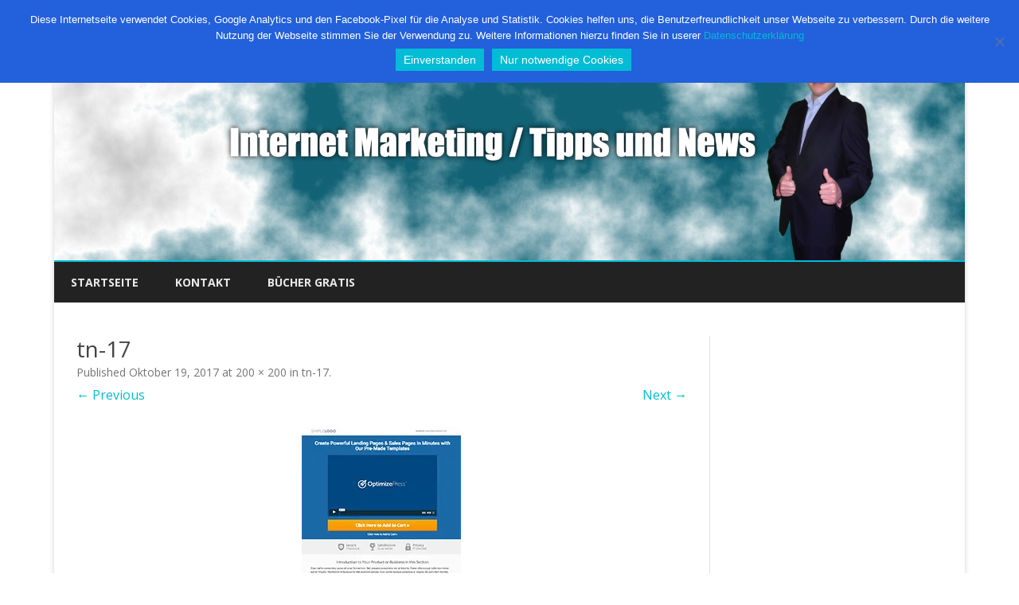

--- FILE ---
content_type: text/html; charset=UTF-8
request_url: https://bestinma.de/tn-17/
body_size: 43569
content:
<!DOCTYPE html>
<html lang="de-DE">
<head>
<meta charset="UTF-8" />
<meta name="viewport" content="width=device-width" />
<link rel="profile" href="https://gmpg.org/xfn/11" />
<link rel="pingback" href="https://bestinma.de/xmlrpc.php" />
<meta name='robots' content='index, follow, max-image-preview:large, max-snippet:-1, max-video-preview:-1' />

	<!-- This site is optimized with the Yoast SEO plugin v20.4 - https://yoast.com/wordpress/plugins/seo/ -->
	<title>tn-17 - bestinma</title>
	<link rel="canonical" href="https://bestinma.de/tn-17/" />
	<meta property="og:locale" content="de_DE" />
	<meta property="og:type" content="article" />
	<meta property="og:title" content="tn-17 - bestinma" />
	<meta property="og:url" content="https://bestinma.de/tn-17/" />
	<meta property="og:site_name" content="bestinma" />
	<meta property="og:image" content="https://bestinma.de/tn-17" />
	<meta property="og:image:width" content="200" />
	<meta property="og:image:height" content="200" />
	<meta property="og:image:type" content="image/jpeg" />
	<meta name="twitter:card" content="summary_large_image" />
	
	<!-- / Yoast SEO plugin. -->


<link rel='dns-prefetch' href='//secure.gravatar.com' />
<link rel='dns-prefetch' href='//fonts.googleapis.com' />
<link rel='dns-prefetch' href='//v0.wordpress.com' />
<link rel='dns-prefetch' href='//i0.wp.com' />
<link href='https://fonts.gstatic.com' crossorigin rel='preconnect' />
<link rel="alternate" type="application/rss+xml" title="bestinma &raquo; Feed" href="https://bestinma.de/feed/" />
<link rel="alternate" type="application/rss+xml" title="bestinma &raquo; Kommentar-Feed" href="https://bestinma.de/comments/feed/" />
<link rel="alternate" type="application/rss+xml" title="bestinma &raquo; tn-17 Kommentar-Feed" href="https://bestinma.de/feed/?attachment_id=549" />

<style type="text/css">
img.wp-smiley,
img.emoji {
	display: inline !important;
	border: none !important;
	box-shadow: none !important;
	height: 1em !important;
	width: 1em !important;
	margin: 0 0.07em !important;
	vertical-align: -0.1em !important;
	background: none !important;
	padding: 0 !important;
}
</style>
	<link rel='stylesheet' id='wp-block-library-css' href='https://bestinma.de/wp-includes/css/dist/block-library/style.min.css?ver=81582bdb254a94e4464424087c6479a8' type='text/css' media='all' />
<style id='wp-block-library-inline-css' type='text/css'>
.has-text-align-justify{text-align:justify;}
</style>
<style id='wp-block-library-theme-inline-css' type='text/css'>
.wp-block-audio figcaption{color:#555;font-size:13px;text-align:center}.is-dark-theme .wp-block-audio figcaption{color:hsla(0,0%,100%,.65)}.wp-block-audio{margin:0 0 1em}.wp-block-code{border:1px solid #ccc;border-radius:4px;font-family:Menlo,Consolas,monaco,monospace;padding:.8em 1em}.wp-block-embed figcaption{color:#555;font-size:13px;text-align:center}.is-dark-theme .wp-block-embed figcaption{color:hsla(0,0%,100%,.65)}.wp-block-embed{margin:0 0 1em}.blocks-gallery-caption{color:#555;font-size:13px;text-align:center}.is-dark-theme .blocks-gallery-caption{color:hsla(0,0%,100%,.65)}.wp-block-image figcaption{color:#555;font-size:13px;text-align:center}.is-dark-theme .wp-block-image figcaption{color:hsla(0,0%,100%,.65)}.wp-block-image{margin:0 0 1em}.wp-block-pullquote{border-top:4px solid;border-bottom:4px solid;margin-bottom:1.75em;color:currentColor}.wp-block-pullquote__citation,.wp-block-pullquote cite,.wp-block-pullquote footer{color:currentColor;text-transform:uppercase;font-size:.8125em;font-style:normal}.wp-block-quote{border-left:.25em solid;margin:0 0 1.75em;padding-left:1em}.wp-block-quote cite,.wp-block-quote footer{color:currentColor;font-size:.8125em;position:relative;font-style:normal}.wp-block-quote.has-text-align-right{border-left:none;border-right:.25em solid;padding-left:0;padding-right:1em}.wp-block-quote.has-text-align-center{border:none;padding-left:0}.wp-block-quote.is-large,.wp-block-quote.is-style-large,.wp-block-quote.is-style-plain{border:none}.wp-block-search .wp-block-search__label{font-weight:700}.wp-block-search__button{border:1px solid #ccc;padding:.375em .625em}:where(.wp-block-group.has-background){padding:1.25em 2.375em}.wp-block-separator.has-css-opacity{opacity:.4}.wp-block-separator{border:none;border-bottom:2px solid;margin-left:auto;margin-right:auto}.wp-block-separator.has-alpha-channel-opacity{opacity:1}.wp-block-separator:not(.is-style-wide):not(.is-style-dots){width:100px}.wp-block-separator.has-background:not(.is-style-dots){border-bottom:none;height:1px}.wp-block-separator.has-background:not(.is-style-wide):not(.is-style-dots){height:2px}.wp-block-table{margin:"0 0 1em 0"}.wp-block-table thead{border-bottom:3px solid}.wp-block-table tfoot{border-top:3px solid}.wp-block-table td,.wp-block-table th{word-break:normal}.wp-block-table figcaption{color:#555;font-size:13px;text-align:center}.is-dark-theme .wp-block-table figcaption{color:hsla(0,0%,100%,.65)}.wp-block-video figcaption{color:#555;font-size:13px;text-align:center}.is-dark-theme .wp-block-video figcaption{color:hsla(0,0%,100%,.65)}.wp-block-video{margin:0 0 1em}.wp-block-template-part.has-background{padding:1.25em 2.375em;margin-top:0;margin-bottom:0}
</style>
<link rel='stylesheet' id='gurlpb-block-css' href='https://bestinma.de/wp-content/plugins/good-url-preview-box/blocks/gurlpb/style.css?ver=1607695633' type='text/css' media='all' />
<link rel='stylesheet' id='mediaelement-css' href='https://bestinma.de/wp-includes/js/mediaelement/mediaelementplayer-legacy.min.css?ver=4.2.17' type='text/css' media='all' />
<link rel='stylesheet' id='wp-mediaelement-css' href='https://bestinma.de/wp-includes/js/mediaelement/wp-mediaelement.min.css?ver=81582bdb254a94e4464424087c6479a8' type='text/css' media='all' />
<link rel='stylesheet' id='classic-theme-styles-css' href='https://bestinma.de/wp-includes/css/classic-themes.min.css?ver=1' type='text/css' media='all' />
<style id='global-styles-inline-css' type='text/css'>
body{--wp--preset--color--black: #000000;--wp--preset--color--cyan-bluish-gray: #abb8c3;--wp--preset--color--white: #fff;--wp--preset--color--pale-pink: #f78da7;--wp--preset--color--vivid-red: #cf2e2e;--wp--preset--color--luminous-vivid-orange: #ff6900;--wp--preset--color--luminous-vivid-amber: #fcb900;--wp--preset--color--light-green-cyan: #7bdcb5;--wp--preset--color--vivid-green-cyan: #00d084;--wp--preset--color--pale-cyan-blue: #8ed1fc;--wp--preset--color--vivid-cyan-blue: #0693e3;--wp--preset--color--vivid-purple: #9b51e0;--wp--preset--color--theme-color: #00BCD5;--wp--preset--color--dark-gray: #333;--wp--preset--color--medium-gray: #999;--wp--preset--color--light-gray: #f2f2f2;--wp--preset--gradient--vivid-cyan-blue-to-vivid-purple: linear-gradient(135deg,rgba(6,147,227,1) 0%,rgb(155,81,224) 100%);--wp--preset--gradient--light-green-cyan-to-vivid-green-cyan: linear-gradient(135deg,rgb(122,220,180) 0%,rgb(0,208,130) 100%);--wp--preset--gradient--luminous-vivid-amber-to-luminous-vivid-orange: linear-gradient(135deg,rgba(252,185,0,1) 0%,rgba(255,105,0,1) 100%);--wp--preset--gradient--luminous-vivid-orange-to-vivid-red: linear-gradient(135deg,rgba(255,105,0,1) 0%,rgb(207,46,46) 100%);--wp--preset--gradient--very-light-gray-to-cyan-bluish-gray: linear-gradient(135deg,rgb(238,238,238) 0%,rgb(169,184,195) 100%);--wp--preset--gradient--cool-to-warm-spectrum: linear-gradient(135deg,rgb(74,234,220) 0%,rgb(151,120,209) 20%,rgb(207,42,186) 40%,rgb(238,44,130) 60%,rgb(251,105,98) 80%,rgb(254,248,76) 100%);--wp--preset--gradient--blush-light-purple: linear-gradient(135deg,rgb(255,206,236) 0%,rgb(152,150,240) 100%);--wp--preset--gradient--blush-bordeaux: linear-gradient(135deg,rgb(254,205,165) 0%,rgb(254,45,45) 50%,rgb(107,0,62) 100%);--wp--preset--gradient--luminous-dusk: linear-gradient(135deg,rgb(255,203,112) 0%,rgb(199,81,192) 50%,rgb(65,88,208) 100%);--wp--preset--gradient--pale-ocean: linear-gradient(135deg,rgb(255,245,203) 0%,rgb(182,227,212) 50%,rgb(51,167,181) 100%);--wp--preset--gradient--electric-grass: linear-gradient(135deg,rgb(202,248,128) 0%,rgb(113,206,126) 100%);--wp--preset--gradient--midnight: linear-gradient(135deg,rgb(2,3,129) 0%,rgb(40,116,252) 100%);--wp--preset--duotone--dark-grayscale: url('#wp-duotone-dark-grayscale');--wp--preset--duotone--grayscale: url('#wp-duotone-grayscale');--wp--preset--duotone--purple-yellow: url('#wp-duotone-purple-yellow');--wp--preset--duotone--blue-red: url('#wp-duotone-blue-red');--wp--preset--duotone--midnight: url('#wp-duotone-midnight');--wp--preset--duotone--magenta-yellow: url('#wp-duotone-magenta-yellow');--wp--preset--duotone--purple-green: url('#wp-duotone-purple-green');--wp--preset--duotone--blue-orange: url('#wp-duotone-blue-orange');--wp--preset--font-size--small: 12px;--wp--preset--font-size--medium: 20px;--wp--preset--font-size--large: 20px;--wp--preset--font-size--x-large: 42px;--wp--preset--font-size--normal: 16px;--wp--preset--font-size--huge: 24px;--wp--preset--spacing--20: 0.44rem;--wp--preset--spacing--30: 0.67rem;--wp--preset--spacing--40: 1rem;--wp--preset--spacing--50: 1.5rem;--wp--preset--spacing--60: 2.25rem;--wp--preset--spacing--70: 3.38rem;--wp--preset--spacing--80: 5.06rem;}:where(.is-layout-flex){gap: 0.5em;}body .is-layout-flow > .alignleft{float: left;margin-inline-start: 0;margin-inline-end: 2em;}body .is-layout-flow > .alignright{float: right;margin-inline-start: 2em;margin-inline-end: 0;}body .is-layout-flow > .aligncenter{margin-left: auto !important;margin-right: auto !important;}body .is-layout-constrained > .alignleft{float: left;margin-inline-start: 0;margin-inline-end: 2em;}body .is-layout-constrained > .alignright{float: right;margin-inline-start: 2em;margin-inline-end: 0;}body .is-layout-constrained > .aligncenter{margin-left: auto !important;margin-right: auto !important;}body .is-layout-constrained > :where(:not(.alignleft):not(.alignright):not(.alignfull)){max-width: var(--wp--style--global--content-size);margin-left: auto !important;margin-right: auto !important;}body .is-layout-constrained > .alignwide{max-width: var(--wp--style--global--wide-size);}body .is-layout-flex{display: flex;}body .is-layout-flex{flex-wrap: wrap;align-items: center;}body .is-layout-flex > *{margin: 0;}:where(.wp-block-columns.is-layout-flex){gap: 2em;}.has-black-color{color: var(--wp--preset--color--black) !important;}.has-cyan-bluish-gray-color{color: var(--wp--preset--color--cyan-bluish-gray) !important;}.has-white-color{color: var(--wp--preset--color--white) !important;}.has-pale-pink-color{color: var(--wp--preset--color--pale-pink) !important;}.has-vivid-red-color{color: var(--wp--preset--color--vivid-red) !important;}.has-luminous-vivid-orange-color{color: var(--wp--preset--color--luminous-vivid-orange) !important;}.has-luminous-vivid-amber-color{color: var(--wp--preset--color--luminous-vivid-amber) !important;}.has-light-green-cyan-color{color: var(--wp--preset--color--light-green-cyan) !important;}.has-vivid-green-cyan-color{color: var(--wp--preset--color--vivid-green-cyan) !important;}.has-pale-cyan-blue-color{color: var(--wp--preset--color--pale-cyan-blue) !important;}.has-vivid-cyan-blue-color{color: var(--wp--preset--color--vivid-cyan-blue) !important;}.has-vivid-purple-color{color: var(--wp--preset--color--vivid-purple) !important;}.has-black-background-color{background-color: var(--wp--preset--color--black) !important;}.has-cyan-bluish-gray-background-color{background-color: var(--wp--preset--color--cyan-bluish-gray) !important;}.has-white-background-color{background-color: var(--wp--preset--color--white) !important;}.has-pale-pink-background-color{background-color: var(--wp--preset--color--pale-pink) !important;}.has-vivid-red-background-color{background-color: var(--wp--preset--color--vivid-red) !important;}.has-luminous-vivid-orange-background-color{background-color: var(--wp--preset--color--luminous-vivid-orange) !important;}.has-luminous-vivid-amber-background-color{background-color: var(--wp--preset--color--luminous-vivid-amber) !important;}.has-light-green-cyan-background-color{background-color: var(--wp--preset--color--light-green-cyan) !important;}.has-vivid-green-cyan-background-color{background-color: var(--wp--preset--color--vivid-green-cyan) !important;}.has-pale-cyan-blue-background-color{background-color: var(--wp--preset--color--pale-cyan-blue) !important;}.has-vivid-cyan-blue-background-color{background-color: var(--wp--preset--color--vivid-cyan-blue) !important;}.has-vivid-purple-background-color{background-color: var(--wp--preset--color--vivid-purple) !important;}.has-black-border-color{border-color: var(--wp--preset--color--black) !important;}.has-cyan-bluish-gray-border-color{border-color: var(--wp--preset--color--cyan-bluish-gray) !important;}.has-white-border-color{border-color: var(--wp--preset--color--white) !important;}.has-pale-pink-border-color{border-color: var(--wp--preset--color--pale-pink) !important;}.has-vivid-red-border-color{border-color: var(--wp--preset--color--vivid-red) !important;}.has-luminous-vivid-orange-border-color{border-color: var(--wp--preset--color--luminous-vivid-orange) !important;}.has-luminous-vivid-amber-border-color{border-color: var(--wp--preset--color--luminous-vivid-amber) !important;}.has-light-green-cyan-border-color{border-color: var(--wp--preset--color--light-green-cyan) !important;}.has-vivid-green-cyan-border-color{border-color: var(--wp--preset--color--vivid-green-cyan) !important;}.has-pale-cyan-blue-border-color{border-color: var(--wp--preset--color--pale-cyan-blue) !important;}.has-vivid-cyan-blue-border-color{border-color: var(--wp--preset--color--vivid-cyan-blue) !important;}.has-vivid-purple-border-color{border-color: var(--wp--preset--color--vivid-purple) !important;}.has-vivid-cyan-blue-to-vivid-purple-gradient-background{background: var(--wp--preset--gradient--vivid-cyan-blue-to-vivid-purple) !important;}.has-light-green-cyan-to-vivid-green-cyan-gradient-background{background: var(--wp--preset--gradient--light-green-cyan-to-vivid-green-cyan) !important;}.has-luminous-vivid-amber-to-luminous-vivid-orange-gradient-background{background: var(--wp--preset--gradient--luminous-vivid-amber-to-luminous-vivid-orange) !important;}.has-luminous-vivid-orange-to-vivid-red-gradient-background{background: var(--wp--preset--gradient--luminous-vivid-orange-to-vivid-red) !important;}.has-very-light-gray-to-cyan-bluish-gray-gradient-background{background: var(--wp--preset--gradient--very-light-gray-to-cyan-bluish-gray) !important;}.has-cool-to-warm-spectrum-gradient-background{background: var(--wp--preset--gradient--cool-to-warm-spectrum) !important;}.has-blush-light-purple-gradient-background{background: var(--wp--preset--gradient--blush-light-purple) !important;}.has-blush-bordeaux-gradient-background{background: var(--wp--preset--gradient--blush-bordeaux) !important;}.has-luminous-dusk-gradient-background{background: var(--wp--preset--gradient--luminous-dusk) !important;}.has-pale-ocean-gradient-background{background: var(--wp--preset--gradient--pale-ocean) !important;}.has-electric-grass-gradient-background{background: var(--wp--preset--gradient--electric-grass) !important;}.has-midnight-gradient-background{background: var(--wp--preset--gradient--midnight) !important;}.has-small-font-size{font-size: var(--wp--preset--font-size--small) !important;}.has-medium-font-size{font-size: var(--wp--preset--font-size--medium) !important;}.has-large-font-size{font-size: var(--wp--preset--font-size--large) !important;}.has-x-large-font-size{font-size: var(--wp--preset--font-size--x-large) !important;}
.wp-block-navigation a:where(:not(.wp-element-button)){color: inherit;}
:where(.wp-block-columns.is-layout-flex){gap: 2em;}
.wp-block-pullquote{font-size: 1.5em;line-height: 1.6;}
</style>
<link rel='stylesheet' id='aalb_basics_css-css' href='https://bestinma.de/wp-content/plugins/amazon-associates-link-builder/css/aalb_basics.css?ver=1.8.0' type='text/css' media='all' />
<link rel='stylesheet' id='contact-form-7-css' href='https://bestinma.de/wp-content/plugins/contact-form-7/includes/css/styles.css?ver=5.7.5.1' type='text/css' media='all' />
<link rel='stylesheet' id='cookie-notice-front-css' href='https://bestinma.de/wp-content/plugins/cookie-notice/css/front.min.css?ver=2.5.7' type='text/css' media='all' />
<link rel='stylesheet' id='ribosome-fonts-css' href='https://fonts.googleapis.com/css?family=Open+Sans:400italic,700italic,400,700&#038;subset=latin,latin-ext' type='text/css' media='all' />
<link rel='stylesheet' id='ribosome-style-css' href='https://bestinma.de/wp-content/themes/ribosome/style.css?ver=2.5.0' type='text/css' media='all' />
<link rel='stylesheet' id='ribosome-block-style-css' href='https://bestinma.de/wp-content/themes/ribosome/css/blocks.css?ver=2.5.0' type='text/css' media='all' />
<!--[if lt IE 9]>
<link rel='stylesheet' id='ribosome-ie-css' href='https://bestinma.de/wp-content/themes/ribosome/css/ie.css?ver=20121010' type='text/css' media='all' />
<![endif]-->
<link rel='stylesheet' id='dashicons-css' href='https://bestinma.de/wp-includes/css/dashicons.min.css?ver=81582bdb254a94e4464424087c6479a8' type='text/css' media='all' />
<link rel='stylesheet' id='font-awesome-css' href='https://bestinma.de/wp-content/themes/ribosome/css/font-awesome-4.7.0/css/font-awesome.min.css?ver=81582bdb254a94e4464424087c6479a8' type='text/css' media='all' />
<link rel='stylesheet' id='jetpack_css-css' href='https://bestinma.de/wp-content/plugins/jetpack/css/jetpack.css?ver=11.9.1' type='text/css' media='all' />




<link rel="https://api.w.org/" href="https://bestinma.de/wp-json/" /><link rel="alternate" type="application/json" href="https://bestinma.de/wp-json/wp/v2/media/549" /><link rel="EditURI" type="application/rsd+xml" title="RSD" href="https://bestinma.de/xmlrpc.php?rsd" />
<link rel="alternate" type="application/json+oembed" href="https://bestinma.de/wp-json/oembed/1.0/embed?url=https%3A%2F%2Fbestinma.de%2Ftn-17%2F" />
<link rel="alternate" type="text/xml+oembed" href="https://bestinma.de/wp-json/oembed/1.0/embed?url=https%3A%2F%2Fbestinma.de%2Ftn-17%2F&#038;format=xml" />
<meta name="google-site-verification" content="_b5ELjVM309bbs0ZiIUz3ZpcAL7bRE7zO7a0Eajupr0" />



<!-- Facebook Pixel Code -->

<noscript><img height="1" width="1" style="display:none"
src="https://www.facebook.com/tr?id=876328172485053&ev=PageView&noscript=1"
/></noscript>
<!-- DO NOT MODIFY -->
<!-- End Facebook Pixel Code -->

	<style>img#wpstats{display:none}</style>
			<style type='text/css'>
		a {color: #00BCD5;}
	a:hover {color: #00BCD5;}
	.social-icon-wrapper a:hover {color: #00BCD5;}
	.toggle-search {color: #00BCD5;}
	.prefix-widget-title {color: #00BCD5;}
	.sub-title a:hover {color:#00BCD5;}
	.entry-content a:visited,.comment-content a:visited {color:#00BCD5;}
	button, input[type="submit"], input[type="button"], input[type="reset"] {background-color:#00BCD5 !important;}
	.bypostauthor cite span {background-color:#00BCD5;}
	.entry-header .entry-title a:hover {color:#00BCD5 ;}
	.archive-header {border-left-color:#00BCD5;}
	.main-navigation .current-menu-item > a,
	.main-navigation .current-menu-ancestor > a,
	.main-navigation .current_page_item > a,
	.main-navigation .current_page_ancestor > a {color: #00BCD5;}
	.main-navigation li a:hover  {color: #00BCD5;}

	.widget-area .widget a:hover {
		color: #00BCD5 !important;
	}
	footer[role="contentinfo"] a:hover {
		color: #00BCD5;
	}
	.author-info a {color: #00BCD5;}
	.entry-meta a:hover {
	color: #00BCD5;
	}
	.format-status .entry-header header a:hover {
		color: #00BCD5;
	}
	.comments-area article header a:hover {
		color: #00BCD5;
	}
	a.comment-reply-link:hover,
	a.comment-edit-link:hover {
		color: #00BCD5;
	}
	.currenttext, .paginacion a:hover {background-color:#00BCD5;}
	.aside{border-left-color:#00BCD5 !important;}
	blockquote{border-left-color:#00BCD5;}
	.logo-header-wrapper{background-color:#00BCD5;}
	h3.cabeceras-fp {border-bottom-color:#00BCD5;}
	.encabezados-front-page {background-color:#00BCD5;}
	.icono-caja-destacados {color: #00BCD5;}
	.enlace-caja-destacados:hover {background-color: #00BCD5;}
	h2.comments-title {border-left-color:#00BCD5;}
	/* Gutenberg */
	.has-theme-color-color,
	a.has-theme-color-color:hover {
		color: #00BCD5;
	}
	.has-theme-color-background-color {
		background-color:#00BCD5;
	}

			.top-bar {
			background-color: #00BCD5;
		}
		.social-icon-wrapper a:hover {
			color:#fff;
		}
	
			.blog-info-sin-imagen {background-color: #00BCD5;}
	
			.widget-title-tab{
			background-color:#00BCD5;
			color:#fff;
		}
		.widget-title-tab a.rsswidget{color:#fff !important;}
		h3.widget-title { border-bottom:2px solid #00BCD5;}
	
	
			.main-navigation {border-top:2px solid #00BCD5}
	
			.logo-header-wrapper {
			padding: 21px 14px;
			padding: 1.5rem 1rem;
		}
	
			.logo-header-wrapper {background-color:#ffffff;}
	
	
	
		body.custom-font-enabled {font-family: "Open Sans", Arial, Verdana;}

			@media screen and (min-width: 768px) {
			#primary {float:left;}
			#secondary {float:right;}
			.site-content {
				border-left: none;
				padding-left:0;
				padding-right: 24px;
				padding-right:1.714285714285714rem;
			}

		}
		@media screen and (min-width: 960px) {
			.site-content {
				border-right: 1px solid #e0e0e0;
			}
		}
	
	@media screen and (min-width: 768px) {
			.excerpt-wrapper{border-left:2px solid #00BCD5;}
	
	
		.main-navigation ul.nav-menu,
		.main-navigation div.nav-menu > ul {
			background-color:#222222;
			border-top:none;
			border-bottom:none;
		}
		.main-navigation li a {
			color:#EAEAEA;
		}
		.main-navigation li ul li a {
			color:#444;
		}

		.main-navigation li ul li a {
			background-color:#222222;
			color:#eaeaea;
			border-bottom-color:#444444;
		}
		.main-navigation li ul li a:hover {
			background-color:#222222;
			color:#00BCD5;
		}

	
		}
	</style>

<style type="text/css">.recentcomments a{display:inline !important;padding:0 !important;margin:0 !important;}</style>			<style type="text/css">
				/* If html does not have either class, do not show lazy loaded images. */
				html:not( .jetpack-lazy-images-js-enabled ):not( .js ) .jetpack-lazy-image {
					display: none;
				}
			</style>
			
		</head>

<body data-rsssl=1 class="attachment attachment-template-default single single-attachment postid-549 attachmentid-549 attachment-jpeg wp-embed-responsive cookies-not-set custom-font-enabled single-author">

<div id="page" class="hfeed site">

	<header id="masthead" class="site-header" role="banner">

		<div class="top-bar">
		
		<div class="boton-menu-movil"><i class="fa fa-align-justify"></i> MENU</div>

		
		<div class="toggle-search"><i class="fa fa-search"></i></div>
		<div class="social-icon-wrapper">
							<a href="https://mobile.twitter.com/StefanBender1" title="Twitter" target="_blank"><i class="fa fa-twitter"></i></a>
			
							<a href="https://www.facebook.com/benderstefan1880777/" title="Facebook" target="_blank"><i class="fa fa-facebook"></i></a>
			
							<a href="https://plus.google.com/u/0/103698432922185591778" title="Google Plus" target="_blank"><i class="fa fa-google-plus"></i></a>
			
			
							<a href="https://www.youtube.com/channel/UCTEZq3NZPfuGJYkXx1o0Lsw" title="YouTube" target="_blank"><i class="fa fa-youtube"></i></a>
			
							<a href="https://www.instagram.com/stefanbender124/" title="Instagram" target="_blank"><i class="fa fa-instagram"></i></a>
			
			
							<a href="https://www.whatsapp.com" title="WhatsApp" target="_blank"><i class="fa fa-whatsapp"></i></a>
			
					</div><!-- .social-icon-wrapper -->
	</div><!-- .top-bar -->

	<div class="wrapper-search-top-bar">
		<div class="search-top-bar">
				<div>
		<form method="get" id="searchform-toggle" action="https://bestinma.de/">
			<label for="s" class="assistive-text">Search</label>
			<input type="search" class="txt-search" name="s" id="s" />
			<input type="submit" name="submit" id="btn-search" value="Search" />
		</form>
    </div>		</div>
	</div>
			<div style="position:relative">
				
<div id="menu-movil">
	<div class="search-form-movil">
		<form method="get" id="searchform-movil" action="https://bestinma.de/">
			<label for="s" class="assistive-text">Search</label>
			<input type="search" class="txt-search-movil" placeholder="Search..." name="s" id="s" />
			<input type="submit" name="submit" id="btn-search-movil" value="Search" />
		</form>
	</div><!-- search-form-movil -->
	<div class="menu-movil-enlaces">
		<div class="menu-hauptmenue-container"><ul id="menu-hauptmenue" class="nav-menu"><li id="menu-item-107" class="menu-item menu-item-type-custom menu-item-object-custom menu-item-home menu-item-107"><a href="https://bestinma.de">Startseite</a></li>
<li id="menu-item-123" class="menu-item menu-item-type-post_type menu-item-object-page menu-item-123"><a href="https://bestinma.de/kontakt/">Kontakt</a></li>
<li id="menu-item-728" class="menu-item menu-item-type-custom menu-item-object-custom menu-item-728"><a href="https://online-business24.weebly.com/">Bücher Gratis</a></li>
</ul></div>	</div>

	<div class="social-icon-wrapper-movil">
							<a href="https://mobile.twitter.com/StefanBender1" title="Twitter" target="_blank"><i class="fa fa-twitter"></i></a> 
			
							<a href="https://www.facebook.com/benderstefan1880777/" title="Facebook" target="_blank"><i class="fa fa-facebook"></i></a>
			
							<a href="https://plus.google.com/u/0/103698432922185591778" title="Google Plus" target="_blank"><i class="fa fa-google-plus"></i></a>
			
			
							<a href="https://www.youtube.com/channel/UCTEZq3NZPfuGJYkXx1o0Lsw" title="YouTube" target="_blank"><i class="fa fa-youtube"></i></a>
			
							<a href="https://www.instagram.com/stefanbender124/" title="Instagram" target="_blank"><i class="fa fa-instagram"></i></a>
			
			
							<a href="https://www.whatsapp.com" title="WhatsApp" target="_blank"><i class="fa fa-whatsapp"></i></a>
			
					</div><!-- .social-icon-wrapper -->	
</div><!-- #menu-movil -->
			</div>
			<div class="image-header-wrapper">
			<a href="https://bestinma.de/"><img src="https://bestinma.de/wp-content/uploads/2016/12/cropped-Blog-Titelbildv1-2.png" class="header-image" width="2000" height="510" alt="bestinma" /></a>
			</div><!-- .logo-header-wrapper or .image-header-wrapper -->

			
		<nav id="site-navigation" class="main-navigation" role="navigation">
			<a class="assistive-text" href="#content" title="Skip to content">Skip to content</a>
			<div class="menu-hauptmenue-container"><ul id="menu-hauptmenue-1" class="nav-menu"><li class="menu-item menu-item-type-custom menu-item-object-custom menu-item-home menu-item-107"><a href="https://bestinma.de">Startseite</a></li>
<li class="menu-item menu-item-type-post_type menu-item-object-page menu-item-123"><a href="https://bestinma.de/kontakt/">Kontakt</a></li>
<li class="menu-item menu-item-type-custom menu-item-object-custom menu-item-728"><a href="https://online-business24.weebly.com/">Bücher Gratis</a></li>
</ul></div>		</nav><!-- #site-navigation -->

	</header><!-- #masthead -->

	<div id="main" class="wrapper">

	<div id="primary" class="site-content">
		<div id="content" role="main">

		
				<article id="post-549" class="image-attachment post-549 attachment type-attachment status-inherit hentry">
					<header class="entry-header">
						<h1 class="entry-title">tn-17</h1>

						<footer class="entry-meta">
							<span class="meta-prep meta-prep-entry-date">Published </span> <span class="entry-date"><time class="entry-date" datetime="2017-10-19T16:43:39+00:00">Oktober 19, 2017</time></span> at <a href="https://bestinma.de/wp-content/uploads/2017/10/tn-17.jpg" title="Link to full-size image">200 &times; 200</a> in <a href="https://bestinma.de/tn-17/" title="Return to tn-17" rel="gallery">tn-17</a>.													</footer><!-- .entry-meta -->

						<nav id="image-navigation" class="navigation" role="navigation">
							<span class="previous-image"><a href='https://bestinma.de/dae0kdj-1/'>&larr; Previous</a></span>
							<span class="next-image"><a href='https://bestinma.de/simple-logo/'>Next &rarr;</a></span>
						</nav><!-- #image-navigation -->
					</header><!-- .entry-header -->

					<div class="entry-content">

						<div class="entry-attachment">
							<div class="attachment">
								<a href="https://bestinma.de/simple-logo/" title="tn-17" rel="attachment"><img width="200" height="200" src="https://i0.wp.com/bestinma.de/wp-content/uploads/2017/10/tn-17.jpg?fit=200%2C200&amp;ssl=1" class="attachment-960x960 size-960x960 jetpack-lazy-image" alt="" decoding="async" loading="lazy" data-lazy-srcset="https://i0.wp.com/bestinma.de/wp-content/uploads/2017/10/tn-17.jpg?w=200&amp;ssl=1 200w, https://i0.wp.com/bestinma.de/wp-content/uploads/2017/10/tn-17.jpg?resize=150%2C150&amp;ssl=1 150w, https://i0.wp.com/bestinma.de/wp-content/uploads/2017/10/tn-17.jpg?resize=180%2C180&amp;ssl=1 180w, https://i0.wp.com/bestinma.de/wp-content/uploads/2017/10/tn-17.jpg?resize=60%2C60&amp;ssl=1 60w" data-lazy-sizes="(max-width: 200px) 100vw, 200px" data-lazy-src="https://i0.wp.com/bestinma.de/wp-content/uploads/2017/10/tn-17.jpg?fit=200%2C200&amp;ssl=1&amp;is-pending-load=1" srcset="[data-uri]" /></a>

															</div><!-- .attachment -->

						</div><!-- .entry-attachment -->

						<div class="entry-description">
																				</div><!-- .entry-description -->

					</div><!-- .entry-content -->

				</article><!-- #post -->

				
<div id="comments" class="comments-area">

	
	
	<div class="wrapper-form-comments">
		<div id="respond" class="comment-respond">
		<h3 id="reply-title" class="comment-reply-title">Schreibe einen Kommentar <small><a rel="nofollow" id="cancel-comment-reply-link" href="/tn-17/#respond" style="display:none;">Antworten abbrechen</a></small></h3><form action="https://bestinma.de/wp-comments-post.php" method="post" id="commentform" class="comment-form"><p class="comment-notes"><span id="email-notes">Deine E-Mail-Adresse wird nicht veröffentlicht.</span> <span class="required-field-message">Erforderliche Felder sind mit <span class="required">*</span> markiert</span></p><p class="comment-form-comment"><label for="comment">Kommentar <span class="required">*</span></label> <textarea autocomplete="new-password"  id="aa6b389aef"  name="aa6b389aef"   cols="45" rows="8" maxlength="65525" required="required"></textarea><textarea id="comment" aria-label="hp-comment" aria-hidden="true" name="comment" autocomplete="new-password" style="padding:0 !important;clip:rect(1px, 1px, 1px, 1px) !important;position:absolute !important;white-space:nowrap !important;height:1px !important;width:1px !important;overflow:hidden !important;" tabindex="-1"></textarea></p><p class="comment-form-author"><label for="author">Name <span class="required">*</span></label> <input id="author" name="author" type="text" value="" size="30" maxlength="245" autocomplete="name" required="required" /></p>
<p class="comment-form-email"><label for="email">E-Mail <span class="required">*</span></label> <input id="email" name="email" type="text" value="" size="30" maxlength="100" aria-describedby="email-notes" autocomplete="email" required="required" /></p>
<p class="comment-form-url"><label for="url">Website</label> <input id="url" name="url" type="text" value="" size="30" maxlength="200" autocomplete="url" /></p>
<p class="comment-form-cookies-consent"><input id="wp-comment-cookies-consent" name="wp-comment-cookies-consent" type="checkbox" value="yes" /> <label for="wp-comment-cookies-consent">Meinen Namen, meine E-Mail-Adresse und meine Website in diesem Browser, für die nächste Kommentierung, speichern.</label></p>
<p class="form-submit"><input name="submit" type="submit" id="submit" class="submit" value="Kommentar abschicken" /> <input type='hidden' name='comment_post_ID' value='549' id='comment_post_ID' />
<input type='hidden' name='comment_parent' id='comment_parent' value='0' />
</p><p style="display: none !important;" class="akismet-fields-container" data-prefix="ak_"><label>&#916;<textarea name="ak_hp_textarea" cols="45" rows="8" maxlength="100"></textarea></label><input type="hidden" id="ak_js_1" name="ak_js" value="139"/></p></form>	</div><!-- #respond -->
		</div>

</div><!-- #comments .comments-area -->

			
		</div><!-- #content -->
	</div><!-- #primary -->

	</div><!-- #main .wrapper -->
	<footer id="colophon" role="contentinfo">
		<div class="site-info">
			<div class="credits credits-left">
						</div>

			<div class="credits credits-center">
			©bestinma.de 2021  	  	  	  	  	 <a href="https://bestinma.de/impressum/" target="_blank">Impressum</a> &amp; <a href="https://bestinma.de/datenschutz/" target="_blank">Datenschutz</a>			</div>

			<div class="credits credits-right">
			<a href="https://galussothemes.com/wordpress-themes/ribosome">Ribosome</a> by GalussoThemes.com<br />
			Powered by<a href="https://wordpress.org/" title="Semantic Personal Publishing Platform"> WordPress</a>
			</div>
		</div><!-- .site-info -->
	</footer><!-- #colophon -->
</div><!-- #page -->

	<div class="ir-arriba"><i class="fa fa-arrow-up"></i></div>
	










	
	
		<!-- Cookie Notice plugin v2.5.7 by Hu-manity.co https://hu-manity.co/ -->
		<div id="cookie-notice" role="dialog" class="cookie-notice-hidden cookie-revoke-hidden cn-position-top" aria-label="Cookie Notice" style="background-color: rgba(35,96,219,1);"><div class="cookie-notice-container" style="color: #fff"><span id="cn-notice-text" class="cn-text-container">Diese Internetseite verwendet Cookies, Google Analytics und den Facebook-Pixel für die Analyse und Statistik. Cookies helfen uns, die Benutzerfreundlichkeit unser Webseite zu 
verbessern. Durch die weitere Nutzung der Webseite stimmen Sie der Verwendung zu. Weitere Informationen hierzu finden Sie in userer <a href="https://bestinma.de/datenschutz/" target="_blank" rel="nofollow">Datenschutzerklärung</a></span><span id="cn-notice-buttons" class="cn-buttons-container"><button id="cn-accept-cookie" data-cookie-set="accept" class="cn-set-cookie cn-button cn-button-custom style-default btn-shape-semi-round btn-size-large" aria-label="Einverstanden">Einverstanden</button><button id="cn-refuse-cookie" data-cookie-set="refuse" class="cn-set-cookie cn-button cn-button-custom style-default btn-shape-semi-round btn-size-large" aria-label="Nur notwendige Cookies">Nur notwendige Cookies</button></span><span id="cn-close-notice" data-cookie-set="accept" class="cn-close-icon" title="Nur notwendige Cookies"></span></div>
			
		</div>
		<!-- / Cookie Notice plugin -->
<script type="application/ld+json" class="yoast-schema-graph">{"@context":"https://schema.org","@graph":[{"@type":"WebPage","@id":"https://bestinma.de/tn-17/","url":"https://bestinma.de/tn-17/","name":"tn-17 - bestinma","isPartOf":{"@id":"https://bestinma.de/#website"},"primaryImageOfPage":{"@id":"https://bestinma.de/tn-17/#primaryimage"},"image":{"@id":"https://bestinma.de/tn-17/#primaryimage"},"thumbnailUrl":"https://i0.wp.com/bestinma.de/wp-content/uploads/2017/10/tn-17.jpg?fit=200%2C200&ssl=1","datePublished":"2017-10-19T16:43:39+00:00","dateModified":"2017-10-19T16:43:39+00:00","breadcrumb":{"@id":"https://bestinma.de/tn-17/#breadcrumb"},"inLanguage":"de-DE","potentialAction":[{"@type":"ReadAction","target":["https://bestinma.de/tn-17/"]}]},{"@type":"ImageObject","inLanguage":"de-DE","@id":"https://bestinma.de/tn-17/#primaryimage","url":"https://i0.wp.com/bestinma.de/wp-content/uploads/2017/10/tn-17.jpg?fit=200%2C200&ssl=1","contentUrl":"https://i0.wp.com/bestinma.de/wp-content/uploads/2017/10/tn-17.jpg?fit=200%2C200&ssl=1","width":200,"height":200},{"@type":"BreadcrumbList","@id":"https://bestinma.de/tn-17/#breadcrumb","itemListElement":[{"@type":"ListItem","position":1,"name":"Startseite","item":"https://bestinma.de/"},{"@type":"ListItem","position":2,"name":"tn-17"}]},{"@type":"WebSite","@id":"https://bestinma.de/#website","url":"https://bestinma.de/","name":"bestinma","description":"Bender Stefan Internet Marketing","publisher":{"@id":"https://bestinma.de/#/schema/person/5969731849dced4f43f2c4ebc3ddc9da"},"potentialAction":[{"@type":"SearchAction","target":{"@type":"EntryPoint","urlTemplate":"https://bestinma.de/?s={search_term_string}"},"query-input":"required name=search_term_string"}],"inLanguage":"de-DE"},{"@type":["Person","Organization"],"@id":"https://bestinma.de/#/schema/person/5969731849dced4f43f2c4ebc3ddc9da","name":"bestinma","image":{"@type":"ImageObject","inLanguage":"de-DE","@id":"https://bestinma.de/#/schema/person/image/","url":"https://i0.wp.com/bestinma.de/wp-content/uploads/2016/12/cropped-Blog-Titelbildv1-2.png?fit=2000%2C510&ssl=1","contentUrl":"https://i0.wp.com/bestinma.de/wp-content/uploads/2016/12/cropped-Blog-Titelbildv1-2.png?fit=2000%2C510&ssl=1","width":2000,"height":510,"caption":"bestinma"},"logo":{"@id":"https://bestinma.de/#/schema/person/image/"}}]}</script><script type="text/javascript">
window._wpemojiSettings = {"baseUrl":"https:\/\/s.w.org\/images\/core\/emoji\/14.0.0\/72x72\/","ext":".png","svgUrl":"https:\/\/s.w.org\/images\/core\/emoji\/14.0.0\/svg\/","svgExt":".svg","source":{"concatemoji":"https:\/\/bestinma.de\/wp-includes\/js\/wp-emoji-release.min.js?ver=81582bdb254a94e4464424087c6479a8"}};
/*! This file is auto-generated */
!function(e,a,t){var n,r,o,i=a.createElement("canvas"),p=i.getContext&&i.getContext("2d");function s(e,t){var a=String.fromCharCode,e=(p.clearRect(0,0,i.width,i.height),p.fillText(a.apply(this,e),0,0),i.toDataURL());return p.clearRect(0,0,i.width,i.height),p.fillText(a.apply(this,t),0,0),e===i.toDataURL()}function c(e){var t=a.createElement("script");t.src=e,t.defer=t.type="text/javascript",a.getElementsByTagName("head")[0].appendChild(t)}for(o=Array("flag","emoji"),t.supports={everything:!0,everythingExceptFlag:!0},r=0;r<o.length;r++)t.supports[o[r]]=function(e){if(p&&p.fillText)switch(p.textBaseline="top",p.font="600 32px Arial",e){case"flag":return s([127987,65039,8205,9895,65039],[127987,65039,8203,9895,65039])?!1:!s([55356,56826,55356,56819],[55356,56826,8203,55356,56819])&&!s([55356,57332,56128,56423,56128,56418,56128,56421,56128,56430,56128,56423,56128,56447],[55356,57332,8203,56128,56423,8203,56128,56418,8203,56128,56421,8203,56128,56430,8203,56128,56423,8203,56128,56447]);case"emoji":return!s([129777,127995,8205,129778,127999],[129777,127995,8203,129778,127999])}return!1}(o[r]),t.supports.everything=t.supports.everything&&t.supports[o[r]],"flag"!==o[r]&&(t.supports.everythingExceptFlag=t.supports.everythingExceptFlag&&t.supports[o[r]]);t.supports.everythingExceptFlag=t.supports.everythingExceptFlag&&!t.supports.flag,t.DOMReady=!1,t.readyCallback=function(){t.DOMReady=!0},t.supports.everything||(n=function(){t.readyCallback()},a.addEventListener?(a.addEventListener("DOMContentLoaded",n,!1),e.addEventListener("load",n,!1)):(e.attachEvent("onload",n),a.attachEvent("onreadystatechange",function(){"complete"===a.readyState&&t.readyCallback()})),(e=t.source||{}).concatemoji?c(e.concatemoji):e.wpemoji&&e.twemoji&&(c(e.twemoji),c(e.wpemoji)))}(window,document,window._wpemojiSettings);
</script><script type='text/javascript' id='cookie-notice-front-js-before'>
var cnArgs = {"ajaxUrl":"https:\/\/bestinma.de\/wp-admin\/admin-ajax.php","nonce":"3d13dd0b02","hideEffect":"fade","position":"top","onScroll":true,"onScrollOffset":100,"onClick":false,"cookieName":"cookie_notice_accepted","cookieTime":2592000,"cookieTimeRejected":604800,"globalCookie":false,"redirection":true,"cache":true,"revokeCookies":false,"revokeCookiesOpt":"automatic"};
</script><script type='text/javascript' src='https://bestinma.de/wp-content/plugins/cookie-notice/js/front.min.js?ver=2.5.7' id='cookie-notice-front-js'></script><script type='text/javascript' src='https://bestinma.de/wp-includes/js/jquery/jquery.min.js?ver=3.6.1' id='jquery-core-js'></script><script type='text/javascript' src='https://bestinma.de/wp-includes/js/jquery/jquery-migrate.min.js?ver=3.3.2' id='jquery-migrate-js'></script><script>
!function(f,b,e,v,n,t,s){if(f.fbq)return;n=f.fbq=function(){n.callMethod?
n.callMethod.apply(n,arguments):n.queue.push(arguments)};if(!f._fbq)f._fbq=n;
n.push=n;n.loaded=!0;n.version='2.0';n.queue=[];t=b.createElement(e);t.async=!0;
t.src=v;s=b.getElementsByTagName(e)[0];s.parentNode.insertBefore(t,s)}(window,
document,'script','https://connect.facebook.net/en_US/fbevents.js');
fbq('init', '876328172485053'); // Insert your pixel ID here.
fbq('track', 'PageView');
</script><script>
				document.documentElement.classList.add(
					'jetpack-lazy-images-js-enabled'
				);
			</script><script data-noptimize>document.getElementById("comment").setAttribute( "id", "aede7c736528f95f4f0abe63015b9abb" );document.getElementById("aa6b389aef").setAttribute( "id", "comment" );</script><script>document.getElementById( "ak_js_1" ).setAttribute( "value", ( new Date() ).getTime() );</script><script type='text/javascript' src='https://bestinma.de/wp-content/plugins/jetpack/_inc/build/photon/photon.min.js?ver=20191001' id='jetpack-photon-js'></script><script type='text/javascript' src='https://bestinma.de/wp-content/plugins/contact-form-7/includes/swv/js/index.js?ver=5.7.5.1' id='swv-js'></script><script type='text/javascript' id='contact-form-7-js-extra'>
/* <![CDATA[ */
var wpcf7 = {"api":{"root":"https:\/\/bestinma.de\/wp-json\/","namespace":"contact-form-7\/v1"},"cached":"1"};
/* ]]> */
</script><script type='text/javascript' src='https://bestinma.de/wp-content/plugins/contact-form-7/includes/js/index.js?ver=5.7.5.1' id='contact-form-7-js'></script><script type='text/javascript' src='https://bestinma.de/wp-includes/js/comment-reply.min.js?ver=81582bdb254a94e4464424087c6479a8' id='comment-reply-js'></script><script type='text/javascript' src='https://bestinma.de/wp-content/themes/ribosome/js/navigation.js?ver=20140711' id='ribosome-navigation-js'></script><script type='text/javascript' src='https://bestinma.de/wp-content/themes/ribosome/js/ribosome-scripts-functions.js?ver=2.5.0' id='ribosome-scripts-functions-js'></script><script type='text/javascript' src='https://bestinma.de/wp-content/plugins/wp-gallery-custom-links/wp-gallery-custom-links.js?ver=1.1' id='wp-gallery-custom-links-js-js'></script><script type='text/javascript' src='https://bestinma.de/wp-content/plugins/jetpack/jetpack_vendor/automattic/jetpack-lazy-images/dist/intersection-observer.js?minify=false&#038;ver=83ec8aa758f883d6da14' id='jetpack-lazy-images-polyfill-intersectionobserver-js'></script><script type='text/javascript' id='jetpack-lazy-images-js-extra'>
/* <![CDATA[ */
var jetpackLazyImagesL10n = {"loading_warning":"Die Bilder werden noch geladen. Bitte breche den Druckvorgang ab und versuche es erneut."};
/* ]]> */
</script><script type='text/javascript' src='https://bestinma.de/wp-content/plugins/jetpack/jetpack_vendor/automattic/jetpack-lazy-images/dist/lazy-images.js?minify=false&#038;ver=de7a5ed9424adbf44f32' id='jetpack-lazy-images-js'></script><script src='https://stats.wp.com/e-202604.js' defer></script><script>
		_stq = window._stq || [];
		_stq.push([ 'view', {v:'ext',blog:'121127891',post:'549',tz:'0',srv:'bestinma.de',j:'1:11.9.1'} ]);
		_stq.push([ 'clickTrackerInit', '121127891', '549' ]);
	</script></body>
</html>
